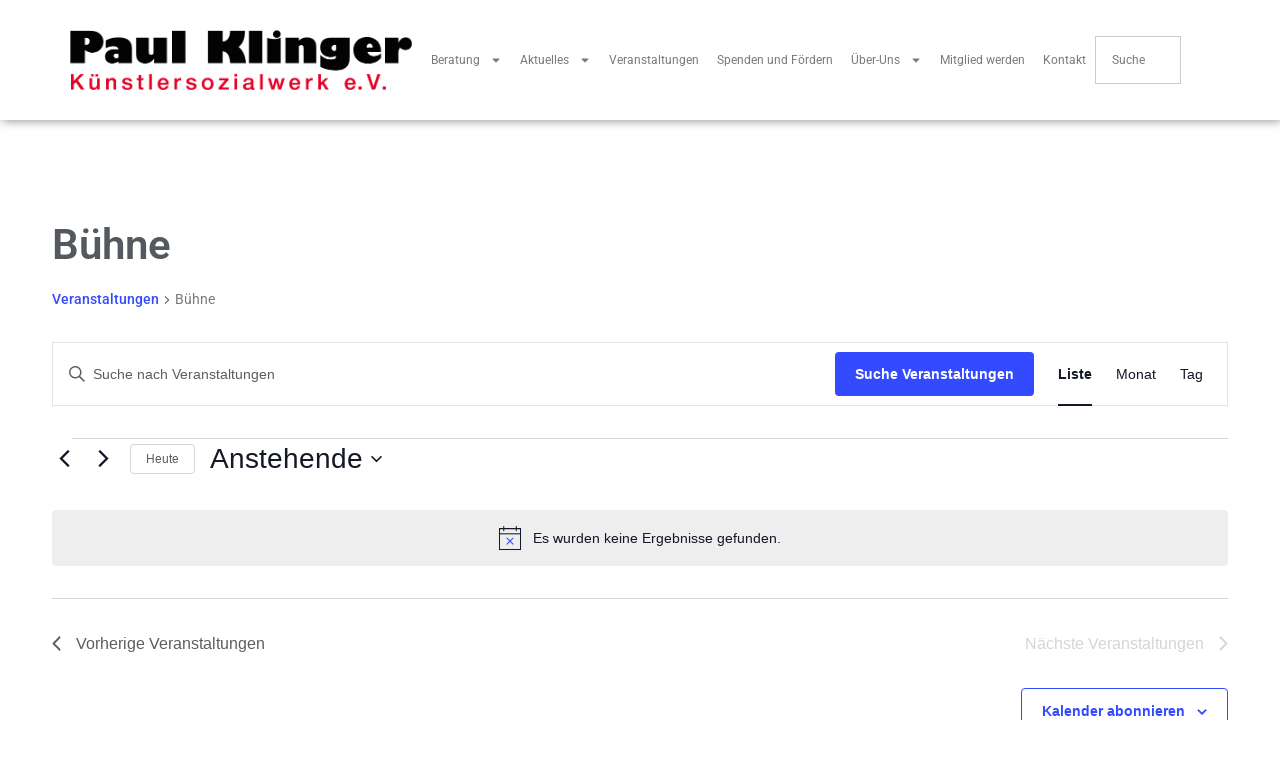

--- FILE ---
content_type: text/css; charset=utf-8
request_url: https://paul-klinger-ksw.de/wp-content/uploads/elementor/css/post-8.css?ver=1768941738
body_size: 1011
content:
.elementor-kit-8{--e-global-color-primary:#FFFFFF;--e-global-color-secondary:#54595F;--e-global-color-text:#7A7A7A;--e-global-color-accent:#E40227;--e-global-color-050c16a:#C4C4C4;--e-global-color-cb4fc5a:#C1552E;--e-global-color-d8f9b46:#3E8D98;--e-global-color-2b8b577:#E9DFBE;--e-global-color-0fa91cf:#E61717;--e-global-color-c8f3b9e:#004662;--e-global-color-2f8ae3c:#F8900B;--e-global-color-5fc1424:#FFE602;--e-global-typography-primary-font-family:"Roboto";--e-global-typography-primary-font-weight:600;--e-global-typography-secondary-font-family:"Roboto Slab";--e-global-typography-secondary-font-weight:400;--e-global-typography-text-font-family:"Roboto";--e-global-typography-text-font-weight:400;--e-global-typography-accent-font-family:"Roboto";--e-global-typography-accent-font-weight:500;--e-global-typography-fe78543-font-family:"Roboto";--e-global-typography-fe78543-font-size:60px;--e-global-typography-fe78543-font-weight:600;--e-global-typography-fe78543-text-transform:uppercase;--e-global-typography-755365b-font-family:"Roboto";--e-global-typography-755365b-font-size:60px;--e-global-typography-755365b-font-weight:600;--e-global-typography-a877df6-font-family:"Roboto";--e-global-typography-a877df6-font-size:20px;--e-global-typography-a877df6-font-weight:500;--e-global-typography-a877df6-letter-spacing:0.5px;--e-global-typography-7b2bcb4-font-family:"Roboto";--e-global-typography-7b2bcb4-font-size:16px;--e-global-typography-7b2bcb4-font-weight:400;--e-global-typography-7b2bcb4-letter-spacing:0.5px;--e-global-typography-a827855-font-family:"Roboto";--e-global-typography-a827855-font-size:16px;--e-global-typography-a827855-font-weight:400;--e-global-typography-a827855-text-decoration:underline;--e-global-typography-20b0f1a-font-family:"Roboto";--e-global-typography-20b0f1a-font-size:12px;--e-global-typography-20b0f1a-font-weight:400;--e-global-typography-20b0f1a-word-spacing:0px;--e-global-typography-0a13d15-font-family:"Roboto";--e-global-typography-0a13d15-font-weight:600;color:var( --e-global-color-text );font-family:var( --e-global-typography-text-font-family );font-weight:var( --e-global-typography-text-font-weight );}.elementor-kit-8 e-page-transition{background-color:#FFBC7D;}.elementor-kit-8 a{color:var( --e-global-color-0fa91cf );font-family:var( --e-global-typography-accent-font-family );font-weight:var( --e-global-typography-accent-font-weight );}.elementor-kit-8 h1{color:#54595F;font-family:var( --e-global-typography-755365b-font-family );font-size:var( --e-global-typography-755365b-font-size );font-weight:var( --e-global-typography-755365b-font-weight );}.elementor-kit-8 h2{color:var( --e-global-color-d8f9b46 );font-family:var( --e-global-typography-a877df6-font-family );font-size:var( --e-global-typography-a877df6-font-size );font-weight:var( --e-global-typography-a877df6-font-weight );letter-spacing:var( --e-global-typography-a877df6-letter-spacing );}.elementor-kit-8 h3{color:var( --e-global-color-c8f3b9e );font-family:var( --e-global-typography-7b2bcb4-font-family );font-size:var( --e-global-typography-7b2bcb4-font-size );font-weight:var( --e-global-typography-7b2bcb4-font-weight );letter-spacing:var( --e-global-typography-7b2bcb4-letter-spacing );}.elementor-kit-8 h4{color:var( --e-global-color-c8f3b9e );font-family:var( --e-global-typography-a827855-font-family );font-size:var( --e-global-typography-a827855-font-size );font-weight:var( --e-global-typography-a827855-font-weight );text-decoration:var( --e-global-typography-a827855-text-decoration );}.elementor-kit-8 h5{color:var( --e-global-color-secondary );}.elementor-kit-8 h6{color:var( --e-global-color-text );font-weight:700;}.elementor-section.elementor-section-boxed > .elementor-container{max-width:1140px;}.e-con{--container-max-width:1140px;}.elementor-widget:not(:last-child){margin-block-end:20px;}.elementor-element{--widgets-spacing:20px 20px;--widgets-spacing-row:20px;--widgets-spacing-column:20px;}{}h1.entry-title{display:var(--page-title-display);}.site-header .site-branding{flex-direction:column;align-items:stretch;}.site-header{padding-inline-end:0px;padding-inline-start:0px;}.site-footer .site-branding{flex-direction:column;align-items:stretch;}@media(max-width:1024px){.elementor-kit-8{--e-global-typography-fe78543-font-size:40px;}.elementor-kit-8 h1{font-size:var( --e-global-typography-755365b-font-size );}.elementor-kit-8 h2{font-size:var( --e-global-typography-a877df6-font-size );letter-spacing:var( --e-global-typography-a877df6-letter-spacing );}.elementor-kit-8 h3{font-size:var( --e-global-typography-7b2bcb4-font-size );letter-spacing:var( --e-global-typography-7b2bcb4-letter-spacing );}.elementor-kit-8 h4{font-size:var( --e-global-typography-a827855-font-size );}.elementor-section.elementor-section-boxed > .elementor-container{max-width:1024px;}.e-con{--container-max-width:1024px;}}@media(max-width:767px){.elementor-kit-8{--e-global-typography-text-font-size:12px;--e-global-typography-fe78543-font-size:30px;--e-global-typography-755365b-font-size:35px;--e-global-typography-a877df6-font-size:20px;}.elementor-kit-8 h1{font-size:var( --e-global-typography-755365b-font-size );}.elementor-kit-8 h2{font-size:var( --e-global-typography-a877df6-font-size );letter-spacing:var( --e-global-typography-a877df6-letter-spacing );}.elementor-kit-8 h3{font-size:var( --e-global-typography-7b2bcb4-font-size );letter-spacing:var( --e-global-typography-7b2bcb4-letter-spacing );}.elementor-kit-8 h4{font-size:var( --e-global-typography-a827855-font-size );}.elementor-section.elementor-section-boxed > .elementor-container{max-width:767px;}.e-con{--container-max-width:767px;}}

--- FILE ---
content_type: text/css; charset=utf-8
request_url: https://paul-klinger-ksw.de/wp-content/uploads/elementor/css/post-12.css?ver=1768941738
body_size: 1331
content:
.elementor-12 .elementor-element.elementor-element-c19668c{--display:flex;--min-height:120px;--flex-direction:row;--container-widget-width:calc( ( 1 - var( --container-widget-flex-grow ) ) * 100% );--container-widget-height:100%;--container-widget-flex-grow:1;--container-widget-align-self:stretch;--flex-wrap-mobile:wrap;--justify-content:space-between;--align-items:center;--border-radius:0px 0px 0px 0px;box-shadow:2px 0px 10px 0px rgba(0,0,0,0.5);}.elementor-12 .elementor-element.elementor-element-c19668c:not(.elementor-motion-effects-element-type-background), .elementor-12 .elementor-element.elementor-element-c19668c > .elementor-motion-effects-container > .elementor-motion-effects-layer{background-color:var( --e-global-color-primary );}.elementor-widget-theme-site-logo .widget-image-caption{color:var( --e-global-color-text );font-family:var( --e-global-typography-text-font-family );font-weight:var( --e-global-typography-text-font-weight );}.elementor-12 .elementor-element.elementor-element-945724e{width:var( --container-widget-width, 30% );max-width:30%;--container-widget-width:30%;--container-widget-flex-grow:0;}.elementor-12 .elementor-element.elementor-element-10f997b{--display:flex;--flex-direction:row;--container-widget-width:initial;--container-widget-height:100%;--container-widget-flex-grow:1;--container-widget-align-self:stretch;--flex-wrap-mobile:wrap;--justify-content:flex-end;}.elementor-widget-nav-menu .elementor-nav-menu .elementor-item{font-family:var( --e-global-typography-primary-font-family );font-weight:var( --e-global-typography-primary-font-weight );}.elementor-widget-nav-menu .elementor-nav-menu--main .elementor-item{color:var( --e-global-color-text );fill:var( --e-global-color-text );}.elementor-widget-nav-menu .elementor-nav-menu--main .elementor-item:hover,
					.elementor-widget-nav-menu .elementor-nav-menu--main .elementor-item.elementor-item-active,
					.elementor-widget-nav-menu .elementor-nav-menu--main .elementor-item.highlighted,
					.elementor-widget-nav-menu .elementor-nav-menu--main .elementor-item:focus{color:var( --e-global-color-accent );fill:var( --e-global-color-accent );}.elementor-widget-nav-menu .elementor-nav-menu--main:not(.e--pointer-framed) .elementor-item:before,
					.elementor-widget-nav-menu .elementor-nav-menu--main:not(.e--pointer-framed) .elementor-item:after{background-color:var( --e-global-color-accent );}.elementor-widget-nav-menu .e--pointer-framed .elementor-item:before,
					.elementor-widget-nav-menu .e--pointer-framed .elementor-item:after{border-color:var( --e-global-color-accent );}.elementor-widget-nav-menu{--e-nav-menu-divider-color:var( --e-global-color-text );}.elementor-widget-nav-menu .elementor-nav-menu--dropdown .elementor-item, .elementor-widget-nav-menu .elementor-nav-menu--dropdown  .elementor-sub-item{font-family:var( --e-global-typography-accent-font-family );font-weight:var( --e-global-typography-accent-font-weight );}.elementor-12 .elementor-element.elementor-element-3102545{width:auto;max-width:auto;}.elementor-12 .elementor-element.elementor-element-3102545.elementor-element{--align-self:center;--flex-grow:0;--flex-shrink:0;}.elementor-12 .elementor-element.elementor-element-3102545 .elementor-menu-toggle{margin:0 auto;}.elementor-12 .elementor-element.elementor-element-3102545 .elementor-nav-menu .elementor-item{font-family:var( --e-global-typography-20b0f1a-font-family );font-size:var( --e-global-typography-20b0f1a-font-size );font-weight:var( --e-global-typography-20b0f1a-font-weight );word-spacing:var( --e-global-typography-20b0f1a-word-spacing );}.elementor-12 .elementor-element.elementor-element-3102545 .e--pointer-framed .elementor-item:before{border-width:0px;}.elementor-12 .elementor-element.elementor-element-3102545 .e--pointer-framed.e--animation-draw .elementor-item:before{border-width:0 0 0px 0px;}.elementor-12 .elementor-element.elementor-element-3102545 .e--pointer-framed.e--animation-draw .elementor-item:after{border-width:0px 0px 0 0;}.elementor-12 .elementor-element.elementor-element-3102545 .e--pointer-framed.e--animation-corners .elementor-item:before{border-width:0px 0 0 0px;}.elementor-12 .elementor-element.elementor-element-3102545 .e--pointer-framed.e--animation-corners .elementor-item:after{border-width:0 0px 0px 0;}.elementor-12 .elementor-element.elementor-element-3102545 .e--pointer-underline .elementor-item:after,
					 .elementor-12 .elementor-element.elementor-element-3102545 .e--pointer-overline .elementor-item:before,
					 .elementor-12 .elementor-element.elementor-element-3102545 .e--pointer-double-line .elementor-item:before,
					 .elementor-12 .elementor-element.elementor-element-3102545 .e--pointer-double-line .elementor-item:after{height:0px;}.elementor-12 .elementor-element.elementor-element-3102545 .elementor-nav-menu--main .elementor-item{padding-left:9px;padding-right:9px;}.elementor-12 .elementor-element.elementor-element-3102545 .elementor-nav-menu--dropdown a:hover,
					.elementor-12 .elementor-element.elementor-element-3102545 .elementor-nav-menu--dropdown a:focus,
					.elementor-12 .elementor-element.elementor-element-3102545 .elementor-nav-menu--dropdown a.elementor-item-active,
					.elementor-12 .elementor-element.elementor-element-3102545 .elementor-nav-menu--dropdown a.highlighted,
					.elementor-12 .elementor-element.elementor-element-3102545 .elementor-menu-toggle:hover,
					.elementor-12 .elementor-element.elementor-element-3102545 .elementor-menu-toggle:focus{color:var( --e-global-color-accent );}.elementor-12 .elementor-element.elementor-element-3102545 .elementor-nav-menu--dropdown a:hover,
					.elementor-12 .elementor-element.elementor-element-3102545 .elementor-nav-menu--dropdown a:focus,
					.elementor-12 .elementor-element.elementor-element-3102545 .elementor-nav-menu--dropdown a.elementor-item-active,
					.elementor-12 .elementor-element.elementor-element-3102545 .elementor-nav-menu--dropdown a.highlighted{background-color:#02010100;}.elementor-12 .elementor-element.elementor-element-3102545 .elementor-nav-menu--dropdown .elementor-item, .elementor-12 .elementor-element.elementor-element-3102545 .elementor-nav-menu--dropdown  .elementor-sub-item{font-family:var( --e-global-typography-20b0f1a-font-family );font-size:var( --e-global-typography-20b0f1a-font-size );font-weight:var( --e-global-typography-20b0f1a-font-weight );word-spacing:var( --e-global-typography-20b0f1a-word-spacing );}.elementor-widget-search{--e-search-input-color:var( --e-global-color-text );}.elementor-widget-search.e-focus{--e-search-input-color:var( --e-global-color-text );}.elementor-widget-search .elementor-pagination{font-family:var( --e-global-typography-primary-font-family );font-weight:var( --e-global-typography-primary-font-weight );}.elementor-12 .elementor-element.elementor-element-73ea2fb{width:var( --container-widget-width, 11% );max-width:11%;--container-widget-width:11%;--container-widget-flex-grow:0;--e-search-placeholder-color:var( --e-global-color-text );--e-search-icon-label-size:12px;}.elementor-12 .elementor-element.elementor-element-73ea2fb .e-search-input{font-family:var( --e-global-typography-20b0f1a-font-family );font-size:var( --e-global-typography-20b0f1a-font-size );font-weight:var( --e-global-typography-20b0f1a-font-weight );word-spacing:var( --e-global-typography-20b0f1a-word-spacing );}.elementor-theme-builder-content-area{height:400px;}.elementor-location-header:before, .elementor-location-footer:before{content:"";display:table;clear:both;}@media(max-width:1024px){.elementor-12 .elementor-element.elementor-element-3102545 .elementor-nav-menu .elementor-item{font-size:var( --e-global-typography-20b0f1a-font-size );word-spacing:var( --e-global-typography-20b0f1a-word-spacing );}.elementor-12 .elementor-element.elementor-element-3102545 .elementor-nav-menu--dropdown .elementor-item, .elementor-12 .elementor-element.elementor-element-3102545 .elementor-nav-menu--dropdown  .elementor-sub-item{font-size:var( --e-global-typography-20b0f1a-font-size );word-spacing:var( --e-global-typography-20b0f1a-word-spacing );}.elementor-12 .elementor-element.elementor-element-73ea2fb .e-search-input{font-size:var( --e-global-typography-20b0f1a-font-size );word-spacing:var( --e-global-typography-20b0f1a-word-spacing );}}@media(max-width:767px){.elementor-12 .elementor-element.elementor-element-945724e{width:var( --container-widget-width, 50% );max-width:50%;--container-widget-width:50%;--container-widget-flex-grow:0;}.elementor-12 .elementor-element.elementor-element-10f997b{--width:44%;--flex-direction:row;--container-widget-width:calc( ( 1 - var( --container-widget-flex-grow ) ) * 100% );--container-widget-height:100%;--container-widget-flex-grow:1;--container-widget-align-self:stretch;--flex-wrap-mobile:wrap;--justify-content:flex-end;--align-items:center;}.elementor-12 .elementor-element.elementor-element-3102545{width:auto;max-width:auto;}.elementor-12 .elementor-element.elementor-element-3102545 .elementor-nav-menu .elementor-item{font-size:var( --e-global-typography-20b0f1a-font-size );word-spacing:var( --e-global-typography-20b0f1a-word-spacing );}.elementor-12 .elementor-element.elementor-element-3102545 .elementor-nav-menu--dropdown .elementor-item, .elementor-12 .elementor-element.elementor-element-3102545 .elementor-nav-menu--dropdown  .elementor-sub-item{font-size:var( --e-global-typography-20b0f1a-font-size );word-spacing:var( --e-global-typography-20b0f1a-word-spacing );}.elementor-12 .elementor-element.elementor-element-73ea2fb .e-search-input{font-size:var( --e-global-typography-20b0f1a-font-size );word-spacing:var( --e-global-typography-20b0f1a-word-spacing );}}@media(min-width:768px){.elementor-12 .elementor-element.elementor-element-10f997b{--width:70%;}}

--- FILE ---
content_type: text/css; charset=utf-8
request_url: https://paul-klinger-ksw.de/wp-content/uploads/elementor/css/post-38.css?ver=1768941738
body_size: 767
content:
.elementor-38 .elementor-element.elementor-element-001a11a{--display:flex;--min-height:120px;--flex-direction:row;--container-widget-width:initial;--container-widget-height:100%;--container-widget-flex-grow:1;--container-widget-align-self:stretch;--flex-wrap-mobile:wrap;}.elementor-38 .elementor-element.elementor-element-001a11a:not(.elementor-motion-effects-element-type-background), .elementor-38 .elementor-element.elementor-element-001a11a > .elementor-motion-effects-container > .elementor-motion-effects-layer{background-color:var( --e-global-color-050c16a );}.elementor-38 .elementor-element.elementor-element-9d67d49{--display:flex;--flex-direction:row;--container-widget-width:calc( ( 1 - var( --container-widget-flex-grow ) ) * 100% );--container-widget-height:100%;--container-widget-flex-grow:1;--container-widget-align-self:stretch;--flex-wrap-mobile:wrap;--justify-content:flex-start;--align-items:center;}.elementor-38 .elementor-element.elementor-element-9d67d49.e-con{--flex-grow:0;--flex-shrink:0;}.elementor-widget-heading .elementor-heading-title{font-family:var( --e-global-typography-primary-font-family );font-weight:var( --e-global-typography-primary-font-weight );color:var( --e-global-color-primary );}.elementor-38 .elementor-element.elementor-element-7280681{width:auto;max-width:auto;}.elementor-38 .elementor-element.elementor-element-7280681 .elementor-heading-title{font-family:var( --e-global-typography-20b0f1a-font-family );font-size:var( --e-global-typography-20b0f1a-font-size );font-weight:var( --e-global-typography-20b0f1a-font-weight );word-spacing:var( --e-global-typography-20b0f1a-word-spacing );color:var( --e-global-color-accent );}.elementor-38 .elementor-element.elementor-element-6a050ea{width:auto;max-width:auto;}.elementor-38 .elementor-element.elementor-element-6a050ea .elementor-heading-title{font-family:var( --e-global-typography-20b0f1a-font-family );font-size:var( --e-global-typography-20b0f1a-font-size );font-weight:var( --e-global-typography-20b0f1a-font-weight );word-spacing:var( --e-global-typography-20b0f1a-word-spacing );color:var( --e-global-color-accent );}.elementor-38 .elementor-element.elementor-element-9c23bfe{width:auto;max-width:auto;}.elementor-38 .elementor-element.elementor-element-9c23bfe .elementor-heading-title{font-family:var( --e-global-typography-20b0f1a-font-family );font-size:var( --e-global-typography-20b0f1a-font-size );font-weight:var( --e-global-typography-20b0f1a-font-weight );word-spacing:var( --e-global-typography-20b0f1a-word-spacing );color:var( --e-global-color-accent );}.elementor-38 .elementor-element.elementor-element-aa4b51d{--display:flex;--justify-content:center;--align-items:flex-end;--container-widget-width:calc( ( 1 - var( --container-widget-flex-grow ) ) * 100% );}.elementor-38 .elementor-element.elementor-element-c93142e{--grid-template-columns:repeat(0, auto);width:auto;max-width:auto;--grid-column-gap:5px;--grid-row-gap:0px;}.elementor-38 .elementor-element.elementor-element-c93142e .elementor-widget-container{text-align:center;}.elementor-theme-builder-content-area{height:400px;}.elementor-location-header:before, .elementor-location-footer:before{content:"";display:table;clear:both;}@media(max-width:1024px){.elementor-38 .elementor-element.elementor-element-7280681 .elementor-heading-title{font-size:var( --e-global-typography-20b0f1a-font-size );word-spacing:var( --e-global-typography-20b0f1a-word-spacing );}.elementor-38 .elementor-element.elementor-element-6a050ea .elementor-heading-title{font-size:var( --e-global-typography-20b0f1a-font-size );word-spacing:var( --e-global-typography-20b0f1a-word-spacing );}.elementor-38 .elementor-element.elementor-element-9c23bfe .elementor-heading-title{font-size:var( --e-global-typography-20b0f1a-font-size );word-spacing:var( --e-global-typography-20b0f1a-word-spacing );}}@media(max-width:767px){.elementor-38 .elementor-element.elementor-element-001a11a{--flex-direction:row;--container-widget-width:initial;--container-widget-height:100%;--container-widget-flex-grow:1;--container-widget-align-self:stretch;--flex-wrap-mobile:wrap;}.elementor-38 .elementor-element.elementor-element-9d67d49{--width:50%;--flex-direction:column;--container-widget-width:calc( ( 1 - var( --container-widget-flex-grow ) ) * 100% );--container-widget-height:initial;--container-widget-flex-grow:0;--container-widget-align-self:initial;--flex-wrap-mobile:wrap;--justify-content:center;--align-items:flex-start;}.elementor-38 .elementor-element.elementor-element-7280681 .elementor-heading-title{font-size:var( --e-global-typography-20b0f1a-font-size );word-spacing:var( --e-global-typography-20b0f1a-word-spacing );}.elementor-38 .elementor-element.elementor-element-6a050ea .elementor-heading-title{font-size:var( --e-global-typography-20b0f1a-font-size );word-spacing:var( --e-global-typography-20b0f1a-word-spacing );}.elementor-38 .elementor-element.elementor-element-9c23bfe .elementor-heading-title{font-size:var( --e-global-typography-20b0f1a-font-size );word-spacing:var( --e-global-typography-20b0f1a-word-spacing );}.elementor-38 .elementor-element.elementor-element-aa4b51d{--width:40%;}.elementor-38 .elementor-element.elementor-element-c93142e{--icon-size:16px;}}@media(min-width:768px){.elementor-38 .elementor-element.elementor-element-9d67d49{--width:50%;}}

--- FILE ---
content_type: text/css; charset=utf-8
request_url: https://paul-klinger-ksw.de/wp-content/uploads/elementor/css/post-5611.css?ver=1768941738
body_size: 223
content:
.elementor-5611 .elementor-element.elementor-element-bde5a81{--display:flex;--margin-top:0px;--margin-bottom:0px;--margin-left:0px;--margin-right:0px;--padding-top:0px;--padding-bottom:0px;--padding-left:0px;--padding-right:0px;}.elementor-widget-image .widget-image-caption{color:var( --e-global-color-text );font-family:var( --e-global-typography-text-font-family );font-weight:var( --e-global-typography-text-font-weight );}#elementor-popup-modal-5611{background-color:rgba(0,0,0,.8);justify-content:center;align-items:center;pointer-events:all;}#elementor-popup-modal-5611 .dialog-message{width:640px;height:auto;}#elementor-popup-modal-5611 .dialog-close-button{display:flex;}#elementor-popup-modal-5611 .dialog-widget-content{box-shadow:2px 8px 23px 3px rgba(0,0,0,0.2);}

--- FILE ---
content_type: text/css; charset=utf-8
request_url: https://paul-klinger-ksw.de/wp-content/uploads/elementor/css/post-4427.css?ver=1768941738
body_size: 297
content:
.elementor-4427 .elementor-element.elementor-element-8841bf8{--display:flex;--flex-direction:column;--container-widget-width:100%;--container-widget-height:initial;--container-widget-flex-grow:0;--container-widget-align-self:initial;--flex-wrap-mobile:wrap;--margin-top:0px;--margin-bottom:0px;--margin-left:0px;--margin-right:0px;--padding-top:0px;--padding-bottom:0px;--padding-left:0px;--padding-right:0px;}.elementor-widget-image .widget-image-caption{color:var( --e-global-color-text );font-family:var( --e-global-typography-text-font-family );font-weight:var( --e-global-typography-text-font-weight );}#elementor-popup-modal-4427{background-color:rgba(0,0,0,.8);justify-content:center;align-items:center;pointer-events:all;}#elementor-popup-modal-4427 .dialog-message{width:640px;height:auto;}#elementor-popup-modal-4427 .dialog-close-button{display:flex;}#elementor-popup-modal-4427 .dialog-widget-content{box-shadow:2px 8px 23px 3px rgba(0,0,0,0.2);}

--- FILE ---
content_type: text/css; charset=utf-8
request_url: https://paul-klinger-ksw.de/wp-content/uploads/elementor/css/post-4285.css?ver=1768941738
body_size: 295
content:
.elementor-4285 .elementor-element.elementor-element-2d9c11a{--display:flex;--min-height:340px;--justify-content:center;}.elementor-4285 .elementor-element.elementor-element-2d9c11a:not(.elementor-motion-effects-element-type-background), .elementor-4285 .elementor-element.elementor-element-2d9c11a > .elementor-motion-effects-container > .elementor-motion-effects-layer{background-image:url("https://paul-klinger-ksw.de/wp-content/uploads/2025/08/Sommerpause-2025.jpeg");background-position:center center;background-size:cover;}#elementor-popup-modal-4285{background-color:rgba(0,0,0,.8);justify-content:center;align-items:center;pointer-events:all;}#elementor-popup-modal-4285 .dialog-message{width:640px;height:auto;}#elementor-popup-modal-4285 .dialog-close-button{display:flex;}#elementor-popup-modal-4285 .dialog-widget-content{box-shadow:2px 8px 23px 3px rgba(0,0,0,0.2);}@media(min-width:768px){.elementor-4285 .elementor-element.elementor-element-2d9c11a{--width:100%;}}

--- FILE ---
content_type: text/css; charset=utf-8
request_url: https://paul-klinger-ksw.de/wp-content/uploads/elementor/css/post-2598.css?ver=1768941738
body_size: 507
content:
.elementor-2598 .elementor-element.elementor-element-0479f29{--display:flex;--min-height:650px;--flex-direction:column;--container-widget-width:100%;--container-widget-height:initial;--container-widget-flex-grow:0;--container-widget-align-self:initial;--flex-wrap-mobile:wrap;--margin-top:0px;--margin-bottom:0px;--margin-left:0px;--margin-right:0px;--padding-top:0px;--padding-bottom:0px;--padding-left:0px;--padding-right:0px;}.elementor-2598 .elementor-element.elementor-element-0479f29:not(.elementor-motion-effects-element-type-background), .elementor-2598 .elementor-element.elementor-element-0479f29 > .elementor-motion-effects-container > .elementor-motion-effects-layer{background-image:url("https://paul-klinger-ksw.de/wp-content/uploads/2024/12/Betterplace-WIRWUNDER-2024-Instagram-Post-2.jpg");background-size:cover;}#elementor-popup-modal-2598{background-color:rgba(0,0,0,.8);justify-content:center;align-items:center;pointer-events:all;}#elementor-popup-modal-2598 .dialog-message{width:640px;height:auto;}#elementor-popup-modal-2598 .dialog-close-button{display:flex;}#elementor-popup-modal-2598 .dialog-widget-content{box-shadow:2px 8px 23px 3px rgba(0,0,0,0.2);}#elementor-popup-modal-2598 .dialog-close-button i{color:var( --e-global-color-2b8b577 );}#elementor-popup-modal-2598 .dialog-close-button svg{fill:var( --e-global-color-2b8b577 );}@media(min-width:768px){.elementor-2598 .elementor-element.elementor-element-0479f29{--content-width:600px;}}@media(max-width:767px){.elementor-2598 .elementor-element.elementor-element-0479f29:not(.elementor-motion-effects-element-type-background), .elementor-2598 .elementor-element.elementor-element-0479f29 > .elementor-motion-effects-container > .elementor-motion-effects-layer{background-image:url("https://paul-klinger-ksw.de/wp-content/uploads/2024/12/1.jpg");background-repeat:no-repeat;background-size:cover;}.elementor-2598 .elementor-element.elementor-element-0479f29{--content-width:500px;--min-height:360px;}}